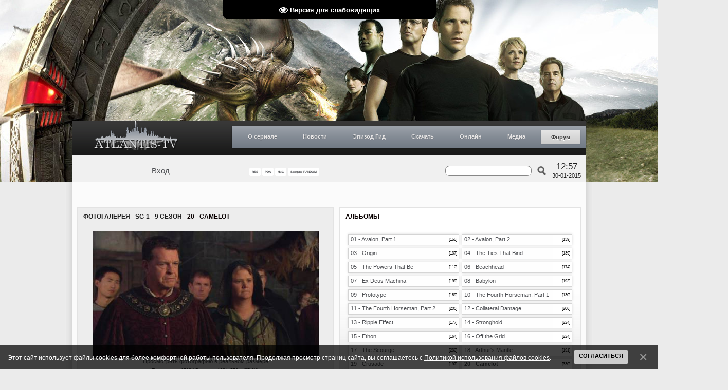

--- FILE ---
content_type: text/html; charset=UTF-8
request_url: https://www.atlantis-tv.ru/photo/491-0-19915
body_size: 20861
content:
<!DOCTYPE HTML PUBLIC "-//W3C//DTD HTML 4.01 Transitional//EN" "http://www.w3.org/TR/html4/loose.dtd">
<html>
 <head>
 <title>Фотогалерея - ATLANTIS-TV (АТВ) &#124; ЛУЧШИЙ РУССКОЯЗЫЧНЫЙ ФАН-САЙТ ТЕЛЕФРАНШИЗЫ «ЗВЁЗДНЫЕ ВРАТА» («STARGATE»), 23.11.2007 - 2019</title>
 <meta name="description" content="Все о телесериале «Звёздные врата» (Stargate). Все самые свежие новости, общение, статьи об актерах, эпизод гид, онлайн просмотр и многое другое.">
 <meta name="keywords" content="stargate, stargate atlantis, stargate universe, atlantis, universe, gate, star gate, sga, sgu, destiny, online, download, serial, syfy, atlantis-tv, amanda tapping, joe flanigan, torri higginson, rainbow sun francks, rachel luttrell, david hewlett, paul mcgillion, kavan smith, mitch pileggi, robert picardo, jason momoa, david nykl, jewel staite, robert carlyle, lou diamond phillips, david blue, brian j. smith, jamil walker smith, ming-na, justin louis, louis ferreira, elaina huffman, elyse evesque, звёздные врата, звездные врата, звёздные врата атлантида, звёздные врата атлантиды, звёздные врата атлантис, звёздные врата вселенная, звездные врата атлантида, звездные врата атлантиды, звездные врата атлантис, звездные врата вселенная, атлантида, атлантис, вселенная, скачать, смотреть, онлайн, сайт, фан-сайт, сериал, галактика пегас, древние, асгарды, азгарды, репликаторы, рейфы, судьба, лантия, лантийцы, саманта картер, элизабет вейр, джон шеппард, родни маккей, дженнифер келлер, радек зеленка, карсон бекетт, тейла эммаган, ронон декс, ричард вулси, эйден форд, стивен колдвелл, эван лорн, николас раш, эверетт янг, мэтью скотт, элай уоллес, тамара йохансен, телфорд, хлоя армстронг, рональд грир, камилла рэй, роберт карлайл, джастин льюис, брайан джей смит, дэвид блу, алайна хаффман, лу даймонд филипс, элиз левеске, джамиль уолкер смит, минг-на, аманда тэппинг, торри хиггинсон, джо флениган, дэвид хьюлетт, джуель стейт, дэвид найкл, пол макгиллион, рэйчел латтрелл, джейсон момоа, роберт пикардо, рэйнбоу сан фрэнкс, митч пилегги, каван смит, атлантис-тв, обои, фотографии, промо, новости, интервью, общение, фан-арт, фан-видео, фан-фикшн, субтитры, зоряна брама">
 
 <link type="text/css" rel="StyleSheet" href="/_st/my.css?time=1565464280" />
 <link type="text/css" rel="StyleSheet" href="/menustyle.css" />
 <!--[if gte IE 8]>
 <link type="text/css" rel="StyleSheet" href="/styleie8.css" />
 <![endif]-->
 <!--[if IE 7]>
 <link type="text/css" rel="StyleSheet" href="/styleie7.css" />
 <![endif]-->
 <!--[if lte IE 6]>
 <link type="text/css" rel="StyleSheet" href="/styleie6.css" />
 <![endif]-->
 <script type="text/javascript" src="/js/scripts.js"></script>
 <script type="text/javascript" src="/share/share.js"></script>
 
	<link rel="stylesheet" href="/.s/src/base.min.css" />
	<link rel="stylesheet" href="/.s/src/layer3.min.css" />

	<script src="/.s/src/jquery-1.12.4.min.js"></script>
	
	<script src="/.s/src/uwnd.min.js"></script>
	<script src="//s765.ucoz.net/cgi/uutils.fcg?a=uSD&ca=2&ug=999&isp=1&r=0.568187438248721"></script>
	<link rel="stylesheet" href="/.s/src/fancybox5/dist/css/fancybox5.min.css" />
	<link rel="stylesheet" href="/.s/src/photo.css" />
	<link rel="stylesheet" href="/.s/src/photopage.min.css" />
	<link rel="stylesheet" href="/.s/src/socCom.min.css" />
	<link rel="stylesheet" href="/.s/src/social.css" />
	<script src="/.s/src/photopage.min.js"></script>
	<script async type="module" src="/.s/src/fancybox5/dist/js/chunks/uFancy-runtime.min.js"></script>
	<script async type="module" src="/.s/src/fancybox5/dist/js/vendors/fancybox5.min.js"></script>
	<script type="module" src="/.s/src/fancybox5/dist/js/uFancy.min.js"></script>
	<script src="/.s/src/bottomInfo.min.js"></script>
	<script src="/.s/src/socCom.min.js"></script>
	<script src="/.s/src/visually_impaired.min.js"></script>
	<script src="//sys000.ucoz.net/cgi/uutils.fcg?a=soc_comment_get_data&site=aatlantis"></script>
	<script async defer src="https://www.google.com/recaptcha/api.js?onload=reCallback&render=explicit&hl=ru"></script>
	<script>
/* --- UCOZ-JS-DATA --- */
window.uCoz = {"language":"ru","bottomInfoData":[{"class":"","button":230039,"id":"cookiePolicy","message":230038,"cookieKey":"cPolOk"}],"layerType":3,"country":"US","ssid":"713646674430762536503","uLightboxType":1,"module":"photo","sign":{"230039":"Согласиться","7287":"Перейти на страницу с фотографией.","230038":"Этот сайт использует файлы cookies для более комфортной работы пользователя. Продолжая просмотр страниц сайта, вы соглашаетесь с <a href=/index/cookiepolicy target=_blank >Политикой использования файлов cookies</a>.","5255":"Помощник"},"site":{"id":"aatlantis","host":"atlantis.ucoz.ua","domain":"atlantis-tv.ru"}};
/* --- UCOZ-JS-CODE --- */
	var uhe    = 1;
	var lng    = 'ru';
	var has    = 0;
	var imgs   = 1;
	var bg     = 1;
	var hwidth = 0;
	var bgs    = [1, 2 ];
	var fonts  = [18,20,22,24,26,28];
	var eyeSVG = '<?xml version="1.0" encoding="utf-8"?><svg width="18" height="18" viewBox="0 0 1750 1750" xmlns="http://www.w3.org/2000/svg"><path fill="#ffffff" d="M1664 960q-152-236-381-353 61 104 61 225 0 185-131.5 316.5t-316.5 131.5-316.5-131.5-131.5-316.5q0-121 61-225-229 117-381 353 133 205 333.5 326.5t434.5 121.5 434.5-121.5 333.5-326.5zm-720-384q0-20-14-34t-34-14q-125 0-214.5 89.5t-89.5 214.5q0 20 14 34t34 14 34-14 14-34q0-86 61-147t147-61q20 0 34-14t14-34zm848 384q0 34-20 69-140 230-376.5 368.5t-499.5 138.5-499.5-139-376.5-368q-20-35-20-69t20-69q140-229 376.5-368t499.5-139 499.5 139 376.5 368q20 35 20 69z"/></svg>';
	jQuery(function ($) {
		document.body.insertAdjacentHTML('afterBegin', '<a id="uhvb" class="in-body top-centered " style="background-color:#000000; color:#ffffff; " href="javascript:;" onclick="uvcl();" itemprop="copy">'+eyeSVG+' <b>Версия для слабовидящих</b></a>');
		uhpv(has);
	});
	

		function eRateEntry(select, id, a = 65, mod = 'photo', mark = +select.value, path = '', ajax, soc) {
			if (mod == 'shop') { path = `/${ id }/edit`; ajax = 2; }
			( !!select ? confirm(select.selectedOptions[0].textContent.trim() + '?') : true )
			&& _uPostForm('', { type:'POST', url:'/' + mod + path, data:{ a, id, mark, mod, ajax, ...soc } });
		}

		function updateRateControls(id, newRate) {
			let entryItem = self['entryID' + id] || self['comEnt' + id];
			let rateWrapper = entryItem.querySelector('.u-rate-wrapper');
			if (rateWrapper && newRate) rateWrapper.innerHTML = newRate;
			if (entryItem) entryItem.querySelectorAll('.u-rate-btn').forEach(btn => btn.remove())
		}
function loginPopupForm(params = {}) { new _uWnd('LF', ' ', -250, -100, { closeonesc:1, resize:1 }, { url:'/index/40' + (params.urlParams ? '?'+params.urlParams : '') }) }
function reCallback() {
		$('.g-recaptcha').each(function(index, element) {
			element.setAttribute('rcid', index);
			
		if ($(element).is(':empty') && grecaptcha.render) {
			grecaptcha.render(element, {
				sitekey:element.getAttribute('data-sitekey'),
				theme:element.getAttribute('data-theme'),
				size:element.getAttribute('data-size')
			});
		}
	
		});
	}
	function reReset(reset) {
		reset && grecaptcha.reset(reset.previousElementSibling.getAttribute('rcid'));
		if (!reset) for (rel in ___grecaptcha_cfg.clients) grecaptcha.reset(rel);
	}
/* --- UCOZ-JS-END --- */
</script>

	<style>.UhideBlock{display:none; }</style>
	<script type="text/javascript">new Image().src = "//counter.yadro.ru/hit;noadsru?r"+escape(document.referrer)+(screen&&";s"+screen.width+"*"+screen.height+"*"+(screen.colorDepth||screen.pixelDepth))+";u"+escape(document.URL)+";"+Date.now();</script>
</head>
 
 <!--U1BODY1Z--><script type="text/javascript">
 //<![CDATA[
 random_background(
 "/img/header_sg1.jpg",
 "/img/header_sga.jpg",
 "/img/header_sgu.jpg"
 )
 //]]>
</script><!--/U1BODY1Z-->
 <div class="page_wrap">
 <div class="cont_wrap">
 <!--U1AHEADER1Z--><script type="text/javascript">var dtm=convertTS('1422648421');</script>
<div class="header">
 <div class="header_t">
 <a class="logo" href="/" title="Главная страница"></a>
 <div class="menu">
 <ul id="nav">
 <li><a href="#">О сериале</a>
 <ul>
 <li><a href="/index/0-93">Звёздные врата, 1994 г.в.<br>(оригинальный фильм)</a></li>
 <li><a href="#">Звёздные врата<br>Первый отряд</a>
 <ul>
 <li><a href="/index/0-94">О сериале</a></li>
 <li><a href="#">Полнометр. фильмы</a>
 <ul>
 <li><a href="/index/0-97">Ковчег истины</a></li>
 <li><a href="/index/0-98">Континуум</a></li>
 <li><a href="/index/0-99">Революция</a></li>
 </ul>
 </li>
 <li><a href="/index/0-129">Персонажи</a></li>
 <li><a href="/index/0-137">Расы и народы</a></li>
 <li><a href="#">Технологии</a></li>
 <li><a href="/index/0-135">Космические корабли</a></li>
 <li><a href="/index/0-139">Планеты</a></li>
 </ul>
 </li>
 <li><a href="#">Звёздные врата<br>Атлантида</a>
 <ul>
 <li><a href="/index/0-95">О сериале</a></li>
 <li><a href="#">Полнометр. фильмы</a>
 <ul>
 <li><a href="/index/0-100">Вымирание</a></li>
 </ul> 
 <li><a href="/index/0-101">Персонажи</a></li>
 <li><a href="/index/0-102">Расы и народы</a></li>
 <li><a href="/index/0-103">Космические корабли</a></li>
 <li><a href="/publ/5">Технологии</a></li>
 <li><a href="/photo/96">Технический журнал</a></li>
 <li><a href="/index/0-141">Планеты</a></li>
 </ul> 
 </li>
 <li><a href="#">Звёздные врата<br>Вселенная</a>
 <ul>
 <li><a href="/index/0-96">О сериале</a></li>
 <li><a href="/index/0-105">Персонажи</a></li>
 <li><a href="/news/1-0-11">Дневник Илая</a></li> 
 <li><a href="/index/0-106">Расы и народы</a></li>
 <li><a href="/publ/51">Технологии</a></li>
 <li><a href="/index/0-108">Космические корабли</a></li>
 <li><a href="/index/0-142">Планеты</a></li>
 </ul> 
 </li>
 </ul>
 </li>
 <li><a href="#">Новости</a> 
 <ul>
 <li><a href="/news/1-0-1">Atlantis-TV</a>
 <ul><li><a href="/forum/7-4123-0-17">Обновления на сайте<br>колонка на форуме</a></li>
 <li><a href="/forum/33-4418-0-17">SG: Новости и Спойлеры<br>колонка на форуме</a></li>
 <li><a href="/forum/48-3810-0-17">SG Моды: Новости<br>колонка на форуме</a></li>
 </ul></li>
 <li><a href="/news/1-0-3">Stargate SG-1</a></li>
 <li><a href="/news/1-0-4">Stargate Atlantis</a></li>
 <li><a href="/news/1-0-2">Stargate Universe</a></li>
 <li><a href="/news/1-0-6">The Movie (Фильмы)</a></li>
 <li><a href="/news/1-0-15">Тёмная материя</a></li>
 <li><a href="/news/1-0-7">Видеоигры</a></li>
 <hr style="width: 80%; opacity: 0.5; filter: alpha(opacity=50);" />
 <li><a href="/news/1-0-12">Актеры</a></li>
 <li><a href="/news/1-0-14">Обзоры</a></li>
 <li><a href="/news/1-0-10">Фан-зона</a></li>
 <li><a href="/news/1-0-9">Интервью</a></li>
 <li><a href="/news/1-0-13">Создатели</a></li>
 <li><a href="/news/1-0-8">Это интересно</a></li>
 <li><a href="/nis/">Лента быстрых новостей</a></li>
 </ul>
 </li>
 <li><a href="#">Эпизод Гид</a>
 <ul>
 <li><a href="#">Звёздные врата<br>Первый отряд</a>
 <ul>
 <li><a href="/publ/35">1 сезон</a></li>
 <li><a href="/publ/39">2 сезон</a></li>
 <li><a href="/publ/40">3 сезон</a></li>
 <li><a href="/publ/41">4 сезон</a></li>
 <li><a href="/publ/42">5 сезон</a></li>
 <li><a href="/publ/43">6 сезон</a></li>
 <li><a href="/publ/44">7 сезон</a></li>
 <li><a href="/publ/45">8 сезон</a></li>
 <li><a href="/publ/46">9 сезон</a></li>
 <li><a href="/publ/47">10 сезон</i></a></li>
 </ul>
 </li>
 <li><a href="#">Звёздные врата<br>Атлантида</a>
 <ul>
 <li><a href="/publ/9">1 сезон</a></li>
 <li><a href="/publ/10">2 сезон</a></li>
 <li><a href="/publ/11">3 сезон</a></li>
 <li><a href="/publ/12">4 сезон</a></li>
 <li><a href="/publ/13">5 сезон</a></li>
 </ul> 
 </li>
 <li><a href="#">Звёздные врата<br>Вселенная</a>
 <ul> 
 <li><a href="/publ/33">1 сезон</a></li>
 <li><a href="/publ/34">2 сезон</a></li>
 </ul>
 </li>
 </ul>
 </li>
 <li><a href="#">Скачать</a>
 <ul>
 <li><a href="/publ/59">Субтитры</a>
 <ul>
 <li><a href="/publ/54-1-0-361">Звёздные врата<br>Атлантида</a></li>
 <li><a href="/publ/53-1-0-366">Звёздные врата<br>Вселенная</a></li>
 </ul> 
 </li>
 <li><a href="/publ/54">Саундтреки</a>
 <ul>
 <li><a href="/publ/59-1-0-355">Звёздные врата<br>Первый отряд</a></li>
 <li><a href="/publ/54-1-0-362">Звёздные врата<br>Атлантида</a></li>
 <li><a href="/publ/53-1-0-367">Звёздные врата<br>Вселенная</a></li>
 </ul> 
 </li>
 <li><a href="/publ/53">DVD обложки</a>
 <ul> 
 <li><a href="/forum/30-704-1">Звёздные врата<br>Первый отряд</a></li>
 <li><a href="/forum/34-705-1">Звёздные врата<br>Атлантида</a></li>
 <li><a href="/forum/33-3706">Звёздные врата<br>Вселенная</a></li>
 </ul>
 </li>
 <li><a href="/publ/61">Прочее</a></li>
 </ul> 
 </li>
 <li><a href="#">Онлайн</a>
 <ul>
 <li><a href="/index/0-109">Звёздные врата, 1994 г.в.<br>(оригинальный фильм)</a></li>
 <li><a href="#">Звёздные врата<br>Первый отряд</a>
 <ul>
 <li><a href="/index/0-110">1 сезон</a></li>
 <li><a href="/index/0-111">2 сезон</a></li>
 <li><a href="/index/0-112">3 сезон</a></li>
 <li><a href="/index/0-113">4 сезон</a></li>
 <li><a href="/index/0-114">5 сезон</a></li>
 <li><a href="/index/0-115">6 сезон</a></li>
 <li><a href="/index/0-116">7 сезон</a></li>
 <li><a href="/index/0-117">8 сезон</a></li>
 <li><a href="/index/0-118">9 сезон</a></li>
 <li><a href="/index/0-119">10 сезон</a></li>
 <li><a href="/index/0-120">Фильмы</a></li>
 </ul> 
 </li>
 <li><a href="#">Звёздные врата<br>Атлантида</a>
 <ul>
 <li><a href="/index/0-121">1 сезон</a></li>
 <li><a href="/index/0-122">2 сезон</a></li>
 <li><a href="/index/0-123">3 сезон</a></li>
 <li><a href="/index/0-124">4 сезон</a></li>
 <li><a href="/index/0-125">5 сезон</a></li>
 </ul> 
 </li>
 <li><a href="#">Звёздные врата<br>Вселенная</a>
 <ul> 
 <li><a href="/index/0-126">1 сезон</a></li>
 <li><a href="/index/0-127">2 сезон</a></li>
 <li><a href="/video/vic/vehb_ehpizody">Вэб-эпизоды</a></li> 
 <li><a href="/news/2010-02-24-481">Удаленные сцены</a></li> 
 </ul>
 </li>
 <li><a href="/index/0-128">Документальные фильмы</a></li>
 </ul>
 </li>
 <li><a href="#">Медиа</a>
 <ul><li><a href="/photo/">Фотогалерея</a></li>
 <li><a href="/video/">Видеогалерея</a></li>
 </ul>
 </li>
 <li class="current"><a href="http://www.atlantis-tv.ru/forum/">Форум</a></li>
 
 </ul>
 
 </div>
 </div>
 <div class="header_b">
 <div class="loginForm">
 
 <div class="loggedIn">
<a href="#" onclick="login_ajax();">Вход</a> 
<script> 
 function login_ajax(){new _uWnd('login_ajax','Вход',300,150,{align:1,shadow:1,close:1,autosize:0,resize:0}, $("#logins").html() )} 
</script> 
<div id="logins" style="display:none;"> 
<div id="uidLogForm" class="auth-block" align="center">
				<div id="uidLogButton" class="auth-block-social">
					<div class="login-button-container"><button class="loginButton" onclick="window.open('https://login.uid.me/?site=aatlantis&d=www.atlantis-tv.ru&amp;ref='+escape(location.protocol + '//' + ('www.atlantis-tv.ru' || location.hostname) + location.pathname + ((location.hash ? (location.search ? location.search + '&' : '?') + 'rnd=' + Date.now() + location.hash : (location.search || '' )))),'uidLoginWnd','width=580,height=450,resizable=yes,titlebar=yes')">Войти через uID</button></div>
					<div class="auth-social-list"></div>
					<div class="auth-block-switcher">
						<a href="javascript:;" class="noun" onclick="document.getElementById('uidLogButton').style.display='none';document.getElementById('baseLogForm').style.display='';" title="Используйте, если окно авторизации через uID не открывается">Старая форма входа</a>
					</div>
				</div>
				<div id="baseLogForm" class="auth-block-base" style="display:none">
		<script>
		sendFrm549055 = function( form, data = {} ) {
			var o   = $('#frmLg549055')[0];
			var pos = _uGetOffset(o);
			var o2  = $('#blk549055')[0];
			document.body.insertBefore(o2, document.body.firstChild);
			$(o2).css({top:(pos['top'])+'px',left:(pos['left'])+'px',width:o.offsetWidth+'px',height:o.offsetHeight+'px',display:''}).html('<div align="left" style="padding:5px;"><div class="myWinLoad"></div></div>');
			_uPostForm(form, { type:'POST', url:'/index/sub/', data, error:function() {
				$('#blk549055').html('<div align="" style="padding:10px;"><div class="myWinLoadSF" title="Невозможно выполнить запрос, попробуйте позже"></div></div>');
				_uWnd.alert('<div class="myWinError">Невозможно выполнить запрос, попробуйте позже</div>', '', {w:250, h:90, tm:3000, pad:'15px'} );
				setTimeout("$('#blk549055').css('display', 'none');", '1500');
			}});
			return false
		}
		
		</script>

		<div id="blk549055" style="border:1px solid #CCCCCC;position:absolute;z-index:82;background:url('/.s/img/fr/g.gif');display:none;"></div>

		<form id="frmLg549055" class="login-form local-auth" action="/index/sub/" method="post" onsubmit="return sendFrm549055(this)" data-submitter="sendFrm549055">
			
<table border="0" cellspacing="1" cellpadding="0" width="100%">

<tr><td width="20%" nowrap="nowrap">E-mail:</td><td><input class="loginField" type="text" name="user" value="" size="20" style="width:100%;" maxlength="50"/></td></tr>
<tr><td>Пароль:</td><td><input class="loginField" type="password" name="password" size="20" style="width:100%" maxlength="15"/></td></tr>
</table>
<table border="0" cellspacing="1" cellpadding="0" width="100%">
<tr><td nowrap><input id="rementry" type="checkbox" name="rem" value="1" checked="checked"/><label for="rementry">запомнить</label> </td><td align="right" valign="top"><input class="loginButton" name="sbm" type="submit" value="Вход"/></td></tr>
<tr><td colspan="2"><div style="font-size:7pt;text-align:center;"><a href="javascript:;" rel="nofollow" onclick="new _uWnd('Prm','Напоминание пароля',300,130,{ closeonesc:1 },{url:'/index/5'});return false;">Забыл пароль</a></div></td></tr>
</table>

			<input type="hidden" name="a"    value="2" />
			<input type="hidden" name="ajax" value="1" />
			<input type="hidden" name="rnd"  value="055" />
			
			
		</form></div></div>
</div>
 </div>
 
 </div>
 <div class="submenu">
 <a href="https://www.atlantis-tv.ru/photo/rss/" title="RSS-канал главной ленты новостей" target="_blank" style="font-size:6px;"><b>RSS</b></a>
 <a href="/pda" title="Мобильная версия" target="_self" style="font-size:6px;"><b>PDA</b></a>
 <a href="/nis/" name="Новости и Спойлеры" title="Новости и Спойлеры" target="_self" style="font-size:6px; a {color: red; background: #ffc; padding: 2px; text-decoration: none; font-weight: bold;}; a:link {color: red; background: #ffc; padding: 2px; text-decoration: none; font-weight: bold;}; a:visited {color: red; background: #ffc; padding: 2px; text-decoration: none; font-weight: bold;}; a:active {color: red; background: #ffc; padding: 2px; text-decoration: none; font-weight: bold;}; a:hover {color: red; background: #ffc; padding: 2px; text-decoration: underline; font-weight: bold;}";"><b>НиС</b></a>
 <a href="//stargate.fandom.com/wiki/User:Atlantistvru" name="Stargate Fandom" title="Stargate Fandom: Atlantistvru profile" target="_blank" style="font-size:6px;"><b>Stargate FANDOM</b></a>
 </div>
<div>
<div class="lc-footer-lpc__socials-wrapper lc-footer-lpc__socials-wrapper_align_justify">
<div class="lc-social lc-social_align_center">
<div class="lc-social__items-list">
<a class="Link link lc-link lc-social__item lc-social__item_theme_icon" href="https://www.facebook.com/atlantistvru" target="_blank" data-clickable="true" rel="noopener" data-log-node="0--100">
<div class="lc-social__icon lc-social__icon_iconType_facebook-round-colorful lc-social__icon_shape_round lc-social__icon_size_m lc-social__icon_theme_icon"></div></a>

<a class="Link link lc-link lc-social__item lc-social__item_theme_icon" href="https://twitter.com/atlantistvru" target="_blank" data-clickable="true" rel="noopener" data-log-node="0--100"><div class="lc-social__icon lc-social__icon_iconType_twitter-round-colorful lc-social__icon_shape_round lc-social__icon_size_m lc-social__icon_theme_icon"></div></a>

<a class="Link link lc-link lc-social__item lc-social__item_theme_icon" href="https://www.youtube.com/user/Atlantistvru" target="_blank" data-clickable="true" rel="noopener" data-log-node="0--100"><div class="lc-social__icon lc-social__icon_iconType_youtube-round-colorful lc-social__icon_shape_round lc-social__icon_size_m lc-social__icon_theme_icon"></div></a>
</div>
</div>
</div>
 </div>
 <div class="time">
 <div class="clock">12:57</div>
 <div class="date"><script type="text/javascript">document.write(dtm['day']+'-'+dtm['mon']+'-'+dtm['year'])</script></div>
 </div>
 
 
		<div class="searchForm">
			<form onsubmit="this.sfSbm.disabled=true" method="get" style="margin:0" action="/search/">
				<div align="center" class="schQuery">
					<input type="text" name="q" maxlength="30" size="20" class="queryField" />
				</div>
				<div align="center" class="schBtn">
					<input type="submit" class="searchSbmFl" name="sfSbm" value="Найти" />
				</div>
				<input type="hidden" name="t" value="0">
			</form>
		</div>
 
 </div>
 </div><!--/U1AHEADER1Z-->
 <div class="shadow_left">
 <div class="shadow_right">
 
 <!-- <middle> -->
 <div class="content">
 <div class="left_column">
 <div class="block">
 <div class="title">
 <a class="entryTitleLink" href="/photo">Фотогалерея</a> - <a class="entryTitleLink" href="/photo/471">SG-1 - 9 сезон</a> - 20 - Camelot
 <hr />
 </div>
 <div class="clear"></div>
 <!-- <body> -->
 <div class="content_body">
 
 <div class="photo_lg">
 <a id="photo_lg" href="/photo/491-0-19915-3?1768730278" target="_blank"><span id="phtmDiv35"><span id="phtmSpan35" style="position:relative"><img   id="p996176189" border="0" src="/_ph/491/2/996176189.jpg?1768730278" /></span></span></a>
 <a href="/photo/491-0-19915-3?1768730278" target="_blank">Просмотреть фотографию в реальном размере</a>
 </div>
 <div class="photo_info">
 <div>Просмотров: 1592 | Размеры: 1024x576px/87.6Kb</div>
 <div style="padding-top: 4px;">
 Дата: 30 Января 2015
  | Добавил: <a href="javascript:;" rel="nofollow" onclick="window.open('/index/8-1', 'up1', 'scrollbars=1,top=0,left=0,resizable=1,width=700,height=375'); return false;">Atlantis</a>
 
 </div>
 </div>
 
 <style type="text/css">
		#phtOtherThumbs {margin-bottom: 10px;}
		#phtOtherThumbs td {font-size: 0;}
		#oldPhotos {position: relative;overflow: hidden;}
		#leftSwch {display:block;width:22px;height:46px;background: transparent url('/.s/img/photopage/photo-arrows.png') no-repeat;}
		#rightSwch {display:block;width:22px;height:46px;background: transparent url('/.s/img/photopage/photo-arrows.png') no-repeat -22px 0;}
		#leftSwch:hover, #rightSwch:hover {opacity: .8;filter: alpha(opacity=80);}
		#phtOtherThumbs img {vertical-align: middle;}
		.photoActiveA img {}
		.otherPhotoA img {opacity: 0.5; filter: alpha(opacity=50);-webkit-transition: opacity .2s .1s ease;transition: opacity .2s .1s ease;}
		.otherPhotoA:hover img {opacity: 1; filter: alpha(opacity=100);}
		#phtOtherThumbs .ph-wrap {display: inline-block;vertical-align: middle;background: url(/.s/img/photopage/opacity02.png);}
		.animate-wrap {position: relative;left: 0;}
		.animate-wrap .ph-wrap {margin: 0 3px;}
		#phtOtherThumbs .ph-wrap, #phtOtherThumbs .ph-tc {/*width: 140px;height: 134px;*/width: auto;}
		.animate-wrap a {display: inline-block;width:  33.3%;*width: 33.3%;*zoom: 1;position: relative;}
		#phtOtherThumbs .ph-wrap {background: none;display: block;}
		.animate-wrap img {width: 100%;}
	</style>

	<script>
	$(function( ) {
		if ( typeof($('#leftSwch').attr('onclick')) === 'function' ) {
			$('#leftSwch').click($('#leftSwch').attr('onclick'));
			$('#rightSwch').click($('#rightSwch').attr('onclick'));
		} else {
			$('#leftSwch').click(new Function($('#leftSwch').attr('onclick')));
			$('#rightSwch').click(new Function($('#rightSwch').attr('onclick')));
		}
		$('#leftSwch').removeAttr('onclick');
		$('#rightSwch').removeAttr('onclick');
	});

	function doPhtSwitch(n,f,p,d ) {
		if ( !f){f=0;}
		$('#leftSwch').off('click');
		$('#rightSwch').off('click');
		var url = '/photo/491-0-0-10-'+n+'-'+f+'-'+p;
		$.ajax({
			url: url,
			dataType: 'xml',
			success: function( response ) {
				try {
					var photosList = [];
					photosList['images'] = [];
					$($('cmd', response).eq(0).text()).find('a').each(function( ) {
						if ( $(this).hasClass('leftSwitcher') ) {
							photosList['left'] = $(this).attr('onclick');
						} else if ( $(this).hasClass('rightSwitcher') ) {
							photosList['right'] = $(this).attr('onclick');
						} else {photosList['images'].push(this);}
					});
					photosListCallback.call(photosList, photosList, d);
				} catch(exception ) {
					throw new TypeError( "getPhotosList: server response does not seems to be a valid uCoz XML-RPC code: " . response );
				}
			}
		});
	}

	function photosListCallback(photosList, direction ) {
		var dirSign;
		var imgWrapper = $('#oldPhotos'); // CHANGE this if structure of nearest images changes!
		var width = imgWrapper.width();
		imgWrapper.width(width);
		imgWrapper = imgWrapper.find(' > span');
		newImg = $('<span/>', {
			id: 'newImgs'
		});
		$.each(photosList['images'], function( ) {
			newImg.append(this);
		});
		if ( direction == 'right' ) {
			dirSign = '-';
			imgWrapper.append(newImg);
		} else {
			dirSign = '+';
			imgWrapper.prepend(newImg).css('left', '-' + width + 'px');
		}
		newImg.find('a').eq(0).unwrap();
		imgWrapper.animate({left: dirSign + '=' + width + 'px'}, 400, function( ) {
			var oldDelete = imgWrapper.find('a');
			if ( direction == 'right') {oldDelete = oldDelete.slice(0, 3);}
			else {oldDelete = oldDelete.slice(-3);}
			oldDelete.remove();
			imgWrapper.css('left', 0);
			try {
				if ( typeof(photosList['left']) === 'function' ) {
					$('#leftSwch').click(photosList['left']);
					$('#rightSwch').click(photosList['right']);
				} else {
					$('#leftSwch').click(new Function(photosList['left']));
					$('#rightSwch').click(new Function(photosList['right']));
				}
			} catch(exception ) {
				if ( console && console.log ) console.log('Something went wrong: ', exception);
			}
		});
	}
	</script>
	<div id="phtOtherThumbs" class="phtThumbs"><table border="0" cellpadding="0" cellspacing="0"><tr><td><a id="leftSwch" class="leftSwitcher" href="javascript:;" rel="nofollow" onclick="doPhtSwitch('82','1','19915', 'left');"></a></td><td align="center" style="white-space: nowrap;"><div id="oldPhotos"><span class="animate-wrap"><a class="otherPhotoA" href="https://www.atlantis-tv.ru/photo/491-0-19916"><span class="ph-wrap"><span class="ph-tc"><img   border="0"  class="otherPhoto" src="/_ph/491/1/181206744.jpg?1768730278" /></span></span></a> <a class="photoActiveA" href="https://www.atlantis-tv.ru/photo/491-0-19915"><span class="ph-wrap"><span class="ph-tc"><img   border="0"  class="photoActive" src="/_ph/491/1/996176189.jpg?1768730278" /></span></span></a> <a class="otherPhotoA" href="https://www.atlantis-tv.ru/photo/491-0-19914"><span class="ph-wrap"><span class="ph-tc"><img   border="0"  class="otherPhoto" src="/_ph/491/1/171516863.jpg?1768730278" /></span></span></a> </span></div></td><td><a href="javascript:;" rel="nofollow" id="rightSwch" class="rightSwitcher" onclick="doPhtSwitch('84','2','19915', 'right');"></a></td></tr></table></div>
 <div class="foto_other"><a class="photoOtherLink" href="https://www.atlantis-tv.ru/photo/491-0-19916"><span id="prevPh">&laquo; Предыдущая</span></a>&nbsp; | <a class="photoOtherLink" href="https://www.atlantis-tv.ru/photo/491-0-19920">79</a>  <a class="photoOtherLink" href="https://www.atlantis-tv.ru/photo/491-0-19919">80</a>  <a class="photoOtherLink" href="https://www.atlantis-tv.ru/photo/491-0-19918">81</a>  <a class="photoOtherLink" href="https://www.atlantis-tv.ru/photo/491-0-19917">82</a>  <a class="photoOtherLink" href="https://www.atlantis-tv.ru/photo/491-0-19916">83</a>  [<b>84</b>]  <a class="photoOtherLink" href="https://www.atlantis-tv.ru/photo/491-0-19914">85</a>  <a class="photoOtherLink" href="https://www.atlantis-tv.ru/photo/491-0-19913">86</a>  <a class="photoOtherLink" href="https://www.atlantis-tv.ru/photo/491-0-19912">87</a>  <a class="photoOtherLink" href="https://www.atlantis-tv.ru/photo/491-0-19911">88</a>  <a class="photoOtherLink" href="https://www.atlantis-tv.ru/photo/491-0-19910">89</a> |&nbsp; <a class="photoOtherLink" href="https://www.atlantis-tv.ru/photo/491-0-19914"><span id="nextPh">Следующая &raquo;</span></a></div>
 
 
 
 <div style="float: left;"><b>Всего комментариев:</b> 0</div>
 <div class="news_share"><div class="shareinit"></div><script type="text/javascript">share('/share/')</script></div>
 <div class="clear"></div>
 <!--U1REKLAMA1Z--><div align="center" style="padding-bottom:0px;">
</div><!--/U1REKLAMA1Z-->
 <div class="com_ie"><script>
				function spages(p, link) {
					!!link && location.assign(atob(link));
				}
			</script>
			<div id="comments"></div>
			<div id="newEntryT"></div>
			<div id="allEntries"></div>
			<div id="newEntryB"></div>
			<script>
				(function() {
					'use strict';
					var commentID = ( /comEnt(\d+)/.exec(location.hash) || {} )[1];
					if (!commentID) {
						return window.console && console.info && console.info('comments, goto page', 'no comment id');
					}
					var selector = '#comEnt' + commentID;
					var target = $(selector);
					if (target.length) {
						$('html, body').animate({
							scrollTop: ( target.eq(0).offset() || { top: 0 } ).top
						}, 'fast');
						return window.console && console.info && console.info('comments, goto page', 'found element', selector);
					}
					$.get('/index/802', {
						id: commentID
					}).then(function(response) {
						if (!response.page) {
							return window.console && console.warn && console.warn('comments, goto page', 'no page within response', response);
						}
						spages(response.page);
						setTimeout(function() {
							target = $(selector);
							if (!target.length) {
								return window.console && console.warn && console.warn('comments, goto page', 'comment element not found', selector);
							}
							$('html, body').animate({
								scrollTop: ( target.eq(0).offset() || { top: 0 } ).top
							}, 'fast');
							return window.console && console.info && console.info('comments, goto page', 'scrolling to', selector);
						}, 500);
					}, function(response) {
						return window.console && console.error && console.error('comments, goto page', response.responseJSON);
					});
				})();
			</script>
		</div>
 <div class="clear"></div>
 <div class="comments_selector"></div>
 
 
 
 <form name="socail_details" id="socail_details" onsubmit="return false;">
						   <input type="hidden" name="social" value="">
						   <input type="hidden" name="data" value="">
						   <input type="hidden" name="id" value="19915">
						   <input type="hidden" name="ssid" value="713646674430762536503">
					   </form><div id="postFormContent" class="">
		<form method="post" name="addform" id="acform" action="/index/" onsubmit="return addcom(this)" class="photo-com-add" data-submitter="addcom"><script>
		function _dS(a){var b=a.split(''),c=b.pop();return b.map(function(d){var e=d.charCodeAt(0)-c;return String.fromCharCode(32>e?127-(32-e):e)}).join('')}
		var _y8M = _dS('=joqvu!uzqf>#ijeefo#!obnf>#tpt#!wbmvf>#3838681499#!0?1');
		function addcom( form, data = {} ) {
			if (document.getElementById('addcBut')) {
				document.getElementById('addcBut').disabled = true;
			} else {
				try { document.addform.submit.disabled = true; } catch(e) {}
			}

			if (document.getElementById('eMessage')) {
				document.getElementById('eMessage').innerHTML = '<span style="color:#999"><img src="/.s/img/ma/m/i2.gif" border="0" align="absmiddle" width="13" height="13"> Идёт передача данных...</span>';
			}

			_uPostForm(form, { type:'POST', url:'/index/', data })
			return false
		}
document.write(_y8M);</script>
				<div class="mc-widget">
					<script>
						var socRedirect = location.protocol + '//' + ('www.atlantis-tv.ru' || location.hostname) + location.pathname + location.search + (location.hash && location.hash != '#' ? '#reloadPage,' + location.hash.substr(1) : '#reloadPage,gotoAddCommentForm' );
						socRedirect = encodeURIComponent(socRedirect);

						try{var providers = {
		// social comments:
		local     : { name:"Local auth", handler:loginPopupForm, enabled:1 },
		vkontakte : { name:"Вконтакте",  url: "//sys000.ucoz.net/cgi/uutils.fcg?a=soc_comment_auth_vk&ref="+socRedirect, enabled:1 },
		facebook  : { name:"Facebook",   url: "//sys000.ucoz.net/cgi/uutils.fcg?a=soc_comment_auth_fb&ref="+socRedirect, enabled:1 },
		twitter   : { name:"Twitter",    url: "//sys000.ucoz.net/cgi/uutils.fcg?a=soc_comment_auth_tw&ref="+socRedirect, enabled:1 },
		google    : { name:"Google",     handler:googleAuthHandler, url: "//sys000.ucoz.net/cgi/uutils.fcg?a=soc_comment_auth_gp&ref="+socRedirect, enabled:1 },
		yandex    : { name:'Yandex',     url: '/yandex?ref=' + socRedirect, enabled: false },};} catch (e) {}

						function socialRepost(entry_link, message) {
							console.log('Check witch Social network is connected.');

							var soc_type = jQuery("form#acform input[name='soc_type']").val();
							switch (parseInt(soc_type)) {
							case 101:
								console.log('101');
								var newWin = window.open('https://vk.com/share.php?url='+entry_link+'&description='+message+'&noparse=1','window','width=640,height=500,scrollbars=yes,status=yes');
							  break;
							case 102:
								console.log('102');
								var newWin = window.open('https://www.facebook.com/sharer/sharer.php?u='+entry_link+'&description='+encodeURIComponent(message),'window','width=640,height=500,scrollbars=yes,status=yes');
							  break;
							case 103:
								console.log('103');

							  break;
							case 104:
								console.log('104');

							  break;
							case 105:
								console.log('105');

							  break;
							case 106:
								console.log('106');

							  break;
							case 107:
								console.log('107');
								var newWin = window.open('https://twitter.com/intent/tweet?source=webclient&url='+entry_link+'&text='+encodeURIComponent(message)+'&callback=?','window','width=640,height=500,scrollbars=yes,status=yes');
							  break;
							case 108:
								console.log('108');

							  break;
							case 109:
								console.log('109');
								var newWin = window.open('https://plusone.google.com/_/+1/confirm?hl=en&url='+entry_link,'window','width=600,height=610,scrollbars=yes,status=yes');
							  break;
							}
						}

						function updateSocialDetails(type) {
							console.log('updateSocialDetails');
							jQuery.getScript('//sys000.ucoz.net/cgi/uutils.fcg?a=soc_comment_get_data&site=aatlantis&type='+type, function() {
								jQuery("form#socail_details input[name='social']").val(type);
								jQuery("form#socail_details input[name=data]").val(data[type]);
								jQuery("form#acform input[name=data]").val(data[type]);
								_uPostForm('socail_details',{type:'POST',url:'/index/778', data:{'m':'4', 'vi_commID': '', 'catPath': ''}});
							});
						}

						function logoutSocial() {
							console.log('delete cookie');
							delete_msg_cookie();
							jQuery.getScript('//sys000.ucoz.net/cgi/uutils.fcg?a=soc_comment_clear_data&site=aatlantis', function(){window.location.reload();});
						}

						function utf8_to_b64( str) {
							return window.btoa(encodeURIComponent( escape( str )));
						}

						function b64_to_utf8( str) {
							return unescape(decodeURIComponent(window.atob( str )));
						}

						function getCookie(c_name) {
							var c_value = " " + document.cookie;
							var c_start = c_value.indexOf(" " + c_name + "=");
							if (c_start == -1) {
								c_value = null;
							} else {
								c_start = c_value.indexOf("=", c_start) + 1;
								var c_end = c_value.indexOf(";", c_start);
								if (c_end == -1) {
									c_end = c_value.length;
								}
								c_value = unescape(c_value.substring(c_start,c_end));
							}
							return c_value;
						}

						var delete_msg_cookie = function() {
							console.log('delete_msg_cookie');
							document.cookie = 'msg=;expires=Thu, 01 Jan 1970 00:00:01 GMT;';
						};

						function preSaveMessage() {
							var msg = jQuery("form#acform textarea").val();
							if (msg.length > 0) {
								document.cookie = "msg="+utf8_to_b64(msg)+";"; //path="+window.location.href+";
							}
						}

						function googleAuthHandler(social) {
							if (!social) return
							if (!social.enabled || !social.handler) return

							social.window = window.open(social.url, '_blank', 'width=600,height=610');
							social.intervalId = setInterval(function(social) {
								if (social.window.closed) {
									clearInterval(social.intervalId)
									self.location.reload()
								}
							}, 1000, social)
						}

						window.socialCommentsOnSubmit = function() { 
						window.open('https://login.uid.me/?site=aatlantis&d=www.atlantis-tv.ru&amp;ref='+escape(location.protocol + '//' + ('www.atlantis-tv.ru' || location.hostname) + location.pathname + ((location.hash ? ( location.search ? location.search + '&' : '?' ) + 'rnd=' + Date.now() + location.hash : ( location.search || '' )))),'uidLoginWnd','width=580,height=450,resizable=yes,titlebar=yes');
					 };

						(function(jq) {
							jq(document).ready(function() {
								
																
								jQuery(".uf-tooltip a.uf-tt-exit").attr('href','/index/10');
								console.log('ready - update details');
								console.log('scurrent', window.scurrent);
								if (typeof(window.scurrent) != 'undefined' && scurrent > 0 && data[scurrent]) {
									jQuery("#postFormContent").html('<div style="width:100%;text-align:center;padding-top:50px;"><img alt="" src="/.s/img/ma/m/i3.gif" border="0" width="220" height="19" /></div>');

									jQuery("form#socail_details input[name=social]").val(scurrent);
									jQuery("form#socail_details input[name=data]").val(data[scurrent]);
									updateSocialDetails(scurrent);
								}
								jQuery('a#js-ucf-start').on('click', function(event) {
									event.preventDefault();
									if (scurrent == 0) {
										window.open("//sys000.ucoz.net/cgi/uutils.fcg?a=soc_comment_auth",'SocialLoginWnd','width=500,height=350,resizable=yes,titlebar=yes');
									}
								});

								jQuery('#acform a.login-with').on('click', function(event) {
									event.preventDefault();
									let social = providers[ this.dataset.social ];

									if (typeof(social) != 'undefined' && social.enabled == 1) {
										if (social.handler) {
											social.handler(social);
										} else {
											// unetLoginWnd
											let newWin = window.open(social.url, "_blank", 'width=600,height=610,scrollbars=yes,status=yes');
										}
									}
								});
							});
						})(jQuery);
					</script>
				</div>
<div class="uForm uComForm">
 <div class="uauth-small-links uauth-links-set">Войдите: <a href="javascript:;" onclick="window.open('https://login.uid.me/?site=aatlantis&d=www.atlantis-tv.ru&ref='+escape(location.protocol + '//' + ('www.atlantis-tv.ru' || location.hostname) + location.pathname + ((location.hash ? ( location.search ? location.search + '&' : '?' ) + 'rnd=' + Date.now() + location.hash : ( location.search || '' )))),'uidLoginWnd','width=580,height=450,resizable=yes,titlebar=yes');return false;" class="login-with uid" title="Войти через uID" rel="nofollow"><i></i></a></div><div class="uComForm-inner"><span class="ucf-avatar"><img src="/.s/img/icon/social/noavatar.png" alt="avatar" /></span>
 <div class="ucf-content ucf-start-content"><ul class="uf-form ucf-form"><li><textarea class="uf-txt-input commFl js-start-txt" placeholder="Оставьте ваш комментарий..."></textarea>
 </li><li><button class="uf-btn" onclick="preSaveMessage();window.open('/index/800?ref='+window.location.href,'SocialLoginWnd','width=500,height=340,resizable=yes,titlebar=yes');">Отправить</button>
 </li></ul></div>
 </div>
</div><input type="hidden" name="ssid" value="713646674430762536503" />
				<input type="hidden" name="a"  value="36" />
				<input type="hidden" name="m"  value="4" />
				<input type="hidden" name="id" value="19915" />
				
				<input type="hidden" name="soc_type" id="csoc_type" />
				<input type="hidden" name="data" id="cdata" />
			</form>
		</div>
 
 
 </div>
 <!-- 
</body> -->
 </div>
 </div>
 <div class="top_column">
 <div class="block_top">
 <div class="title">
 Альбомы
 <hr />
 </div>
 <div class="clear"></div>
 <div class="content_body"><table border="0" cellspacing="1" cellpadding="0" width="100%" class="catsTable"><tr>
					<td style="width:50%" class="catsTd" valign="top" id="cid472">
						<a href="/photo/472" class="catName">01 - Avalon, Part 1</a>  <span class="catNumData" style="unicode-bidi:embed;">[155]</span> 
					</td>
					<td style="width:50%" class="catsTd" valign="top" id="cid473">
						<a href="/photo/473" class="catName">02 - Avalon, Part 2</a>  <span class="catNumData" style="unicode-bidi:embed;">[139]</span> 
					</td></tr><tr>
					<td style="width:50%" class="catsTd" valign="top" id="cid474">
						<a href="/photo/474" class="catName">03 - Origin</a>  <span class="catNumData" style="unicode-bidi:embed;">[137]</span> 
					</td>
					<td style="width:50%" class="catsTd" valign="top" id="cid475">
						<a href="/photo/475" class="catName">04 - The Ties That Bind</a>  <span class="catNumData" style="unicode-bidi:embed;">[139]</span> 
					</td></tr><tr>
					<td style="width:50%" class="catsTd" valign="top" id="cid476">
						<a href="/photo/476" class="catName">05 - The Powers That Be</a>  <span class="catNumData" style="unicode-bidi:embed;">[110]</span> 
					</td>
					<td style="width:50%" class="catsTd" valign="top" id="cid477">
						<a href="/photo/477" class="catName">06 - Beachhead</a>  <span class="catNumData" style="unicode-bidi:embed;">[174]</span> 
					</td></tr><tr>
					<td style="width:50%" class="catsTd" valign="top" id="cid478">
						<a href="/photo/478" class="catName">07 - Ex Deus Machina</a>  <span class="catNumData" style="unicode-bidi:embed;">[199]</span> 
					</td>
					<td style="width:50%" class="catsTd" valign="top" id="cid479">
						<a href="/photo/479" class="catName">08 - Babylon</a>  <span class="catNumData" style="unicode-bidi:embed;">[192]</span> 
					</td></tr><tr>
					<td style="width:50%" class="catsTd" valign="top" id="cid480">
						<a href="/photo/480" class="catName">09 - Prototype</a>  <span class="catNumData" style="unicode-bidi:embed;">[189]</span> 
					</td>
					<td style="width:50%" class="catsTd" valign="top" id="cid481">
						<a href="/photo/481" class="catName">10 - The Fourth Horseman, Part 1</a>  <span class="catNumData" style="unicode-bidi:embed;">[130]</span> 
					</td></tr><tr>
					<td style="width:50%" class="catsTd" valign="top" id="cid482">
						<a href="/photo/482" class="catName">11 - The Fourth Horseman, Part 2</a>  <span class="catNumData" style="unicode-bidi:embed;">[200]</span> 
					</td>
					<td style="width:50%" class="catsTd" valign="top" id="cid483">
						<a href="/photo/483" class="catName">12 - Collateral Damage</a>  <span class="catNumData" style="unicode-bidi:embed;">[206]</span> 
					</td></tr><tr>
					<td style="width:50%" class="catsTd" valign="top" id="cid484">
						<a href="/photo/484" class="catName">13 - Ripple Effect</a>  <span class="catNumData" style="unicode-bidi:embed;">[177]</span> 
					</td>
					<td style="width:50%" class="catsTd" valign="top" id="cid485">
						<a href="/photo/485" class="catName">14 - Stronghold</a>  <span class="catNumData" style="unicode-bidi:embed;">[224]</span> 
					</td></tr><tr>
					<td style="width:50%" class="catsTd" valign="top" id="cid486">
						<a href="/photo/486" class="catName">15 - Ethon</a>  <span class="catNumData" style="unicode-bidi:embed;">[164]</span> 
					</td>
					<td style="width:50%" class="catsTd" valign="top" id="cid487">
						<a href="/photo/487" class="catName">16 - Off the Grid</a>  <span class="catNumData" style="unicode-bidi:embed;">[224]</span> 
					</td></tr><tr>
					<td style="width:50%" class="catsTd" valign="top" id="cid488">
						<a href="/photo/488" class="catName">17 - The Scourge</a>  <span class="catNumData" style="unicode-bidi:embed;">[230]</span> 
					</td>
					<td style="width:50%" class="catsTd" valign="top" id="cid489">
						<a href="/photo/489" class="catName">18 - Arthur&#39;s Mantle</a>  <span class="catNumData" style="unicode-bidi:embed;">[191]</span> 
					</td></tr><tr>
					<td style="width:50%" class="catsTd" valign="top" id="cid490">
						<a href="/photo/490" class="catName">19 - Crusade</a>  <span class="catNumData" style="unicode-bidi:embed;">[197]</span> 
					</td>
					<td style="width:50%" class="catsTd" valign="top" id="cid491">
						<a href="/photo/491" class="catNameActive">20 - Camelot</a>  <span class="catNumData" style="unicode-bidi:embed;">[330]</span> 
					</td></tr></table></div>
 </div>
 </div>
 <div class="center_column">
 <!--U1CLEFTER1Z--><div valign="top">
<table valign="top">
<tr valign="top">
<td valign="top">

<div class="block">
<div class="title">
МИНИ-ЧАТ<i>:)</i>
 
 </div>
 <div class="content_body" valign="top">
 <div id="rules" style="display: none; margin-bottom: 10px;">
 &middot; Не ругайся и не оскорбляй<br />
 &middot; Не злоупотребляй смайликами<br />
 &middot; Не рекламируй другие сайты
 <div style="text-align: right; font-style: italic; padding-top: 3px;">(c) Администрация</div>
 </div>
 <iframe id="mchatIfm2" style="width:100%;height:300px" frameborder="0" scrolling="auto" hspace="0" vspace="0" allowtransparency="true" src="/mchat/"></iframe>
		<script>
			function sbtFrmMC991( form, data = {} ) {
				self.mchatBtn.style.display = 'none';
				self.mchatAjax.style.display = '';

				_uPostForm( form, { type:'POST', url:'/mchat/?287867392.931037', data } )

				return false
			}

			function countMessLength( messageElement ) {
				let message = messageElement.value
				let rst = 500 - message.length

				if ( rst < 0 ) {
					rst = 0;
					message = message.substr(0, 500);
					messageElement.value = message
				}

				document.querySelector('#jeuwu28').innerHTML = rst;
			}

			var tID7174 = -1;
			var tAct7174 = false;

			function setT7174(s) {
				var v = parseInt(s.options[s.selectedIndex].value);
				document.cookie = "mcrtd=" + s.selectedIndex + "; path=/";
				if (tAct7174) {
					clearInterval(tID7174);
					tAct7174 = false;
				}
				if (v > 0) {
					tID7174 = setInterval("document.getElementById('mchatIfm2').src='/mchat/?' + Date.now();", v*1000 );
					tAct7174 = true;
				}
			}

			function initSel7174() {
				var res = document.cookie.match(/(\W|^)mcrtd=([0-9]+)/);
				var s = $("#mchatRSel")[0];
				if (res && !!s) {
					s.selectedIndex = parseInt(res[2]);
					setT7174(s);
				}
				$("#mchatMsgF").on('keydown', function(e) {
					if ( e.keyCode == 13 && e.ctrlKey && !e.shiftKey ) {
						e.preventDefault()
						this.form?.requestSubmit()
					}
				});
			}
		</script>

		<form id="MCaddFrm" onsubmit="return sbtFrmMC991(this)" class="mchat" data-submitter="sbtFrmMC991">
			
			<input type="hidden" name="a"    value="18" />
			<input type="hidden" name="ajax" value="1" id="ajaxFlag" />
			<input type="hidden" name="numa" value="0" id="numa832" />
		</form>

		<!-- recaptcha lib -->
		
		<!-- /recaptcha lib -->

		<script>
			initSel7174();
			
			//try { bindSubmitHandler() } catch(e) {}
		</script>
 </div>
</div>

</td>
</tr>
<tr>
<td>

<div class="block">
 <div class="title">
 ГОЛОСОВАНИЕ
 <hr />
 </div>
 <div class="clear"></div>
 <div class="content_body"><script>function pollnow531(){document.getElementById('PlBtn531').disabled=true;_uPostForm('pollform531',{url:'/poll/',type:'POST'});}function polll531(id,i){_uPostForm('',{url:'/poll/'+id+'-1-'+i+'-531',type:'GET'});}</script><div id="pollBlock531"><form id="pollform531" onsubmit="pollnow531();return false;"><div class="pollBlock" style="font-family: Tahoma,Arial;">
 <div class="pollQue" style="font-size: 8pt; padding-bottom: 5px; text-align: left;"><b>Хотите ли вы увидеть новую трилогию Звёздных врат?</b></div>
<div class="pollAns" style="font-size: 8pt; padding-left: 5px; text-align: left;"><div class="answer"><input id="a5311" type="radio" name="answer" value="1" style="vertical-align:middle;" /> <label style="vertical-align:middle;display:inline;" for="a5311">Да</label></div>
<div class="answer"><input id="a5312" type="radio" name="answer" value="2" style="vertical-align:middle;" /> <label style="vertical-align:middle;display:inline;" for="a5312">Скорее всего, да</label></div>
<div class="answer"><input id="a5313" type="radio" name="answer" value="3" style="vertical-align:middle;" /> <label style="vertical-align:middle;display:inline;" for="a5313">Может быть</label></div>
<div class="answer"><input id="a5314" type="radio" name="answer" value="4" style="vertical-align:middle;" /> <label style="vertical-align:middle;display:inline;" for="a5314">Скорее всего, нет</label></div>
<div class="answer"><input id="a5315" type="radio" name="answer" value="5" style="vertical-align:middle;" /> <label style="vertical-align:middle;display:inline;" for="a5315">Нет</label></div>

					<div id="pollSbm531" class="pollButton"><input class="pollBut" id="PlBtn531" type="submit" value="Ответить" /></div>
					<input type="hidden" name="ssid" value="713646674430762536503" />
					<input type="hidden" name="id"   value="103" />
					<input type="hidden" name="a"    value="1" />
					<input type="hidden" name="ajax" value="531" /></div>
<div class="pollLnk" style="padding-top: 4px; text-align: center;">[ <a style="font-size: 7pt;" href="javascript:;" rel="nofollow" onclick="new _uWnd('PollR','Результаты опроса',660,200,{closeonesc:1,maxh:400},{url:'/poll/103'});return false;">Результаты</a> &middot; <a style="font-size:7pt;" href="javascript:;" rel="nofollow" onclick="new _uWnd('PollA','Архив опросов',660,250,{closeonesc:1,maxh:400,max:1,min:1},{url:'/poll/0-2'});return false;">Архив опросов</a> ]</div>
<div class="pollTot" style="padding-top: 4px; font-size: 7pt; text-align: center;">Всего ответов: <b>11741</b></div>
</div></form></div></div>
</div>

</td>
</tr>
<tr>
<td>

<div class="block">
 <div class="title">
 ON-LINE
 <hr />
 </div>
 <div class="clear"></div>
 <div align="center">
 <div class="tOnline" id="onl1">Онлайн всего: <b>4</b></div> <div class="gOnline" id="onl2">Гостей: <b>4</b></div> <div class="uOnline" id="onl3">Пользователей: <b>0</b></div>
 </div>

</td>
</tr>
</table>
</div><!--/U1CLEFTER1Z-->
 </div>
 <div class="right_column">
 <!--U1DRIGHTER1Z--><div valign="top">
<table valign="top">
<tr valign="top">
<td valign="top">
<div valign="top">

<div class="block" valign="top">
 <div class="title" valign="top">
 Форма входа
 </div>
 <div class="clear" valign="top"></div>
 <div class="content_body" valign="top"><div id="uidLogForm" class="auth-block" align="center">
				<div id="uidLogButton" class="auth-block-social">
					<div class="login-button-container"><button class="loginButton" onclick="window.open('https://login.uid.me/?site=aatlantis&d=www.atlantis-tv.ru&amp;ref='+escape(location.protocol + '//' + ('www.atlantis-tv.ru' || location.hostname) + location.pathname + ((location.hash ? (location.search ? location.search + '&' : '?') + 'rnd=' + Date.now() + location.hash : (location.search || '' )))),'uidLoginWnd','width=580,height=450,resizable=yes,titlebar=yes')">Войти через uID</button></div>
					<div class="auth-social-list"></div>
					<div class="auth-block-switcher">
						<a href="javascript:;" class="noun" onclick="document.getElementById('uidLogButton').style.display='none';document.getElementById('baseLogForm').style.display='';" title="Используйте, если окно авторизации через uID не открывается">Старая форма входа</a>
					</div>
				</div>
				<div id="baseLogForm" class="auth-block-base" style="display:none">
		<script>
		sendFrm549055 = function( form, data = {} ) {
			var o   = $('#frmLg549055')[0];
			var pos = _uGetOffset(o);
			var o2  = $('#blk549055')[0];
			document.body.insertBefore(o2, document.body.firstChild);
			$(o2).css({top:(pos['top'])+'px',left:(pos['left'])+'px',width:o.offsetWidth+'px',height:o.offsetHeight+'px',display:''}).html('<div align="left" style="padding:5px;"><div class="myWinLoad"></div></div>');
			_uPostForm(form, { type:'POST', url:'/index/sub/', data, error:function() {
				$('#blk549055').html('<div align="" style="padding:10px;"><div class="myWinLoadSF" title="Невозможно выполнить запрос, попробуйте позже"></div></div>');
				_uWnd.alert('<div class="myWinError">Невозможно выполнить запрос, попробуйте позже</div>', '', {w:250, h:90, tm:3000, pad:'15px'} );
				setTimeout("$('#blk549055').css('display', 'none');", '1500');
			}});
			return false
		}
		
		</script>

		<div id="blk549055" style="border:1px solid #CCCCCC;position:absolute;z-index:82;background:url('/.s/img/fr/g.gif');display:none;"></div>

		<form id="frmLg549055" class="login-form local-auth" action="/index/sub/" method="post" onsubmit="return sendFrm549055(this)" data-submitter="sendFrm549055">
			
<table border="0" cellspacing="1" cellpadding="0" width="100%">

<tr><td width="20%" nowrap="nowrap">E-mail:</td><td><input class="loginField" type="text" name="user" value="" size="20" style="width:100%;" maxlength="50"/></td></tr>
<tr><td>Пароль:</td><td><input class="loginField" type="password" name="password" size="20" style="width:100%" maxlength="15"/></td></tr>
</table>
<table border="0" cellspacing="1" cellpadding="0" width="100%">
<tr><td nowrap><input id="rementry" type="checkbox" name="rem" value="1" checked="checked"/><label for="rementry">запомнить</label> </td><td align="right" valign="top"><input class="loginButton" name="sbm" type="submit" value="Вход"/></td></tr>
<tr><td colspan="2"><div style="font-size:7pt;text-align:center;"><a href="javascript:;" rel="nofollow" onclick="new _uWnd('Prm','Напоминание пароля',300,130,{ closeonesc:1 },{url:'/index/5'});return false;">Забыл пароль</a></div></td></tr>
</table>

			<input type="hidden" name="a"    value="2" />
			<input type="hidden" name="ajax" value="1" />
			<input type="hidden" name="rnd"  value="055" />
			
			
		</form></div></div></div>
</div>
</div>

</td>
</tr>
<tr>
<td>
<div class="block">
 <div class="title">
 Новые сообщения на форуме
 <hr />
 </div>
 <div class="clear"></div>
 <div class="content_body"><div class="fInformer"> <div class="fInformer_number">1</div> <a href="//www.atlantis-tv.ru/forum/48-4904-0-17"><div class="fInformer_subject">Во что вы сейчас иг... <span class="fInformer_time">(19:20)</span></div></a> </div><div class="fInformer"> <div class="fInformer_number">2</div> <a href="//www.atlantis-tv.ru/forum/7-70-0-17"><div class="fInformer_subject">Вопросы и предложен... <span class="fInformer_time">(19:19)</span></div></a> </div><div class="fInformer"> <div class="fInformer_number">3</div> <a href="//www.atlantis-tv.ru/forum/36-3922-0-17"><div class="fInformer_subject">Досчитаем до 12 000 <span class="fInformer_time">(21:25)</span></div></a> </div><div class="fInformer"> <div class="fInformer_number">4</div> <a href="//www.atlantis-tv.ru/forum/9-1537-0-17"><div class="fInformer_subject">Рекомендуем к просм... <span class="fInformer_time">(17:45)</span></div></a> </div><div class="fInformer"> <div class="fInformer_number">5</div> <a href="//www.atlantis-tv.ru/forum/21-5973-0-17"><div class="fInformer_subject">сложный вопрос по з... <span class="fInformer_time">(13:50)</span></div></a> </div><div class="fInformer"> <div class="fInformer_number">6</div> <a href="//www.atlantis-tv.ru/forum/33-4751-0-17"><div class="fInformer_subject">1-2 сезоны + вэб-эп... <span class="fInformer_time">(09:06)</span></div></a> </div><div class="fInformer"> <div class="fInformer_number">7</div> <a href="//www.atlantis-tv.ru/forum/36-5974-0-17"><div class="fInformer_subject">Что вы знаете о зве... <span class="fInformer_time">(14:53)</span></div></a> </div><div class="fInformer"> <div class="fInformer_number">8</div> <a href="//www.atlantis-tv.ru/forum/30-3738-0-17"><div class="fInformer_subject">Просмотр ЗВ :) <span class="fInformer_time">(00:55)</span></div></a> </div><div class="fInformer"> <div class="fInformer_number">9</div> <a href="//www.atlantis-tv.ru/forum/8-5970-0-17"><div class="fInformer_subject">Почему научная фант... <span class="fInformer_time">(18:06)</span></div></a> </div><div class="fInformer"> <div class="fInformer_number">10</div> <a href="//www.atlantis-tv.ru/forum/30-5972-0-17"><div class="fInformer_subject">&quot;Stargate SG-1... <span class="fInformer_time">(19:30)</span></div></a> </div></div>
</div> 
</td>
</tr>
<tr>
<td>
<div style="margin-bottom: 10px;">
 <a class="twitter-timeline" href="//twitter.com/atlantistvru" data-widget-id="302075205306683392">Твиты пользователя @atlantistvru</a>
 <script>!function(d,s,id){var js,fjs=d.getElementsByTagName(s)[0],p=/^http:/.test(d.location)?'http':'https';if(!d.getElementById(id)){js=d.createElement(s);js.id=id;js.src=p+"://platform.twitter.com/widgets.js";fjs.parentNode.insertBefore(js,fjs);}}(document,"script","twitter-wjs");</script>
</div> 
</td>
</tr>
<tr>
<td>
<div>
<script type="text/javascript" src="//vk.com/js/api/openapi.js?79"></script>
<!-- VK Widget -->
<script type="text/javascript" src="//vk.com/js/api/openapi.js?115"></script>
<!-- VK Widget -->
<div id="vk_groups"></div>
<script type="text/javascript">
 VK.Widgets.Group("vk_groups", {mode: 0, width: "240", height: "290", color1: 'FBFBFB', color2: '2B587A', color3: '5B7FA6'}, 55702289);
</script>
</div>
</td>
</tr>
</table>
</div><!--/U1DRIGHTER1Z-->
 </div>
 <div class="clear"></div>
 <div class="powered_by">
<!-- Yandex.Metrika counter -->
<script type="text/javascript">
    (function (d, w, c) {
        (w[c] = w[c] || []).push(function() {
            try {
                w.yaCounter46868643 = new Ya.Metrika({id:46868643,accurateTrackBounce:true,trackLinks:true,clickmap:true});

            } catch(e) { }
        });

        var n = d.getElementsByTagName("script")[0],
                s = d.createElement("script"),
                f = function () { n.parentNode.insertBefore(s, n); };
        s.type = "text/javascript";
        s.async = true;
        s.src = (d.location.protocol == "https:" ? "https:" : "http:") + "//mc.yandex.ru/metrika/watch.js";

        if (w.opera == "[object Opera]") {
            d.addEventListener("DOMContentLoaded", f, false);
        } else { f(); }
    })(document, window, "yandex_metrika_callbacks");
</script>
<noscript><div><img src="//mc.yandex.ru/watch/46868643" style="position:absolute; left:-9999px;" alt="" /></div></noscript>
<!-- /Yandex.Metrika counter -->


</div> 
 </div>
 <!-- </middle> -->
 
 <!--U1BFOOTER1Z--><div class="footer">
<br>
 <div class="footer_menu">
 <ul>
 <li class="footmenu_title"><a href="http://www.atlantis-tv.ru/">АТВ</a></li>
 <li><a href="/index/0-41">О сайте</a></li>
 <li><a href="/forum/45">Конкурсы</a></li>
 <li><a href="/index/0-33">Обратная связь</a></li>
 <li><a href="/forum/7-70-1">FAQ (вопрос-ответ)</a></li>
 </ul>
 <ul>
 <li class="footmenu_title"><a href="http://www.atlantis-tv.ru/news">Новости</a></li>
 <li><a href="/news/1-0-3">SG-1</a>, <a href="/news/1-0-4">SGA</a> &amp; <a href="/news/1-0-2">SGU</a></li>
 <li><a href="/news/1-0-1">Atlantis-TV</a>, <a href="/news/1-0-10">Фан-зона</a></li>
 <li><a href="/news/1-0-9">Интервью</a>, <a href="/news/1-0-7">Видеоигры</a></li>
 <li><a href="/news/1-0-6">Полнометражные фильмы</a></li>
 <li><a href="/news/1-0-8">Это интересно</a>, <a href="/news/1-0-11">Дневник Илая</a></li>
 </ul>
 <ul>
 <li class="footmenu_title"><a href="#">Информация</a></li>
 <li><a href="/index/0-130">О сериале</a></li>
 <li><a href="/index/0-53">Персонажи</a></li>
 <li><a href="/index/0-61">Расы и Народы</a></li>
 <li><a href="/index/0-67">Технологии</a> и <a href="/index/0-64">Корабли</a></li>
 <li><a href="/photo/96">Технический журнал</a></li>
 </ul>
 <ul>
 <li class="footmenu_title"><a href="#">Онлайн просмотр</a></li>
 <li><a href="/index/0-110">Звёздные врата: Первый отряд</a></li>
 <li><a href="/index/0-121">Звёздные врата: Атлантида</a></li>
 <li><a href="/index/0-126">Звёздные врата: Вселенная</a></li>
 <li><a href="/index/0-128">Документальные фильмы</a></li>
 </ul>
 <ul>
 <li class="footmenu_title"><a href="#">Медиа</a></li>
 <li><a href="/photo/">Фотогалерея</a></li>
 <li><a href="/video/">Видеогалерея</a></li>
 </ul>
 <ul>
 <li class="footmenu_title"><a href="http://www.atlantis-tv.ru/forum">Форум</a></li>
 </ul>
 
 <div class="footer_counter">
 
<!-- Yandex.Metrika informer -->
<a href="https://metrika.yandex.ru/stat/?id=46868643&amp;from=informer"
target="_blank" rel="nofollow"><img src="https://metrika-informer.com/informer/46868643/3_1_FFFFFFFF_EFEFEFFF_0_pageviews"
style="width:88px; height:31px; border:0;" alt="Яндекс.Метрика" title="Яндекс.Метрика: данные за сегодня (просмотры, визиты и уникальные посетители)" class="ym-advanced-informer" data-cid="46868643" data-lang="ru" /></a>
<!-- /Yandex.Metrika informer -->

<!-- Yandex.Metrika counter -->
<script type="text/javascript" >
 (function(m,e,t,r,i,k,a){m[i]=m[i]||function(){(m[i].a=m[i].a||[]).push(arguments)};
 m[i].l=1*new Date();k=e.createElement(t),a=e.getElementsByTagName(t)[0],k.async=1,k.src=r,a.parentNode.insertBefore(k,a)})
 (window, document, "script", "https://cdn.jsdelivr.net/npm/yandex-metrica-watch/tag.js", "ym");

 ym(46868643, "init", {
 clickmap:true,
 trackLinks:true,
 accurateTrackBounce:true,
 webvisor:true,
 trackHash:true
 });
</script>
<noscript><div><img src="https://mc.yandex.ru/watch/46868643" style="position:absolute; left:-9999px;" alt="" /></div></noscript>
<!-- /Yandex.Metrika counter -->
<a href="https://webmaster.yandex.ru/siteinfo/?site=www.atlantis-tv.ru"><img width="88" height="31" alt="" border="0" src="https://yandex.ru/cycounter?www.atlantis-tv.ru&theme=light&lang=ru"/></a>
</div>
</div>
<br>
<div class="footer_text">Друзья/партнеры нашего сайта:</div>
<div class="footer_banners" align="center">
<a class="banners_link" href="//www.youtube.com/user/StargateCentral" title="Stargate Command" target=_blank><img src="/img/SGC.jpg" border="0" width="78" height="31" alt="Stargate Command"></a>
<a class="banners_link" href="//www.gateworld.net" title="GateWorld. YOUR COMPLETE GUIDE TO STARGATE" target=_blank><img src="/img/Gateworld.png" border="0" width="80" height="31" alt="GateWorld. YOUR COMPLETE GUIDE TO STARGATE"></a>
<a class="banners_link" href="//www.dialthegate.com" title="Dial the Gate" target=_blank><img src="/img/DialtheGate.jpg" border="0" width="50" height="31" alt="Dial the Gate"></a>
<a class="banners_link" href="//www.stargatearchives.com" title="Stargate Archives" target=_blank><img src="/img/Stargate_Archives.png" border="0" width="88" height="31" alt="Stargate Archives"></a>
<a class="banners_link" href="//www.stargatenovels.com" title="Stargate Novels" target=_blank><img src="/img/StargateNovels.png" border="0" width="116" height="31" alt="Stargate Novels"></a>
<a class="banners_link" href="//stargate.fandom.com/wiki/Stargate_Wiki" title="Stargate Wiki (Stargate Fandom)" target=_blank><img src="//images.wikia.nocookie.net/__cb7/stargate/images/8/89/Wiki-wordmark.png" border="0" width="120" height="31" alt="Stargate Wiki (Stargate Fandom)"></a>
<a class="banners_link" href="//www.stargate-project.de" title="Stargate-Project.de" target=_blank><img src="/img/SG-P.jpg" border="0" width="56" height="31" alt="Stargate-Project.de"></a>
<a class="banners_link" href="//www.stargate-fusion.com" title="Stargate-Fusion" target=_blank><img src="/img/Stargate-Fusion.png" border="0" width="68" height="31" alt="Stargate-Fusion"></a>
<br>
<br>
<a class="banners_link" href="//vk.com/convention_stargate" title="Межгрупповая Конвенция Звёздных Врат (МГКЗВ)" target=_blank><img src="//pp.userapi.com/c851528/v851528938/9881e/waO-o7aOy8Q.jpg" border="0" width="88" height="31" alt="Межгрупповая Конвенция Звёздных Врат (МГКЗВ)"></a>
<a class="banners_link" href="//зв1-тв.рф" title="Российская база Звёздных врат (РБЗВ)" target=_blank><img src="/img/SG-Tauri.jpg" border="0" width="97" height="31" alt="Российская база Звёздных врат (РБЗВ)"></a>
<a class="banners_link" href="//tollana.ucoz.ru" title="Tollana" target="_blank"><img src="//tollana.ucoz.ru/TollanIoncannon.gif" border="0" width="88" height="31" alt="Tollana"></a>
<a class="banners_link" href="//www.fargate.ru/stargate/" title="Fargate" target=_blank><img src="/img/Fargate.gif" border="0" width="88" height="31" alt="Fargate"></a>
<a class="banners_link" href="//gta-stargate.ucoz.ru" title="GTA &#34The Pegasus Project&#34" target=_blank><img src="//gta-stargate.ucoz.ru/gtastargate.gif" border="0" width="88" height="31" alt="GTA &#34The Pegasus Project&#34"></a>
</div>
<div class="footer_banners">
<!--- DO NOT EDIT - GlobalSign SSL Site Seal Code - DO NOT EDIT ---><table width=125 border=0 cellspacing=0 cellpadding=0 title="CLICK TO VERIFY: This site uses a GlobalSign SSL Certificate to secure your personal information." ><tr><td><span id="ss_img_wrapper_gmogs_image_125-50_en_dblue"><a href="https://www.globalsign.com/" target="_blank" title="GlobalSign Site Seal" rel="nofollow"><img alt="SSL" border=0 id="ss_img" src="//seal.globalsign.com/SiteSeal/images/gs_noscript_125-50_en.gif"></a></span><script type="text/javascript" src="//seal.globalsign.com/SiteSeal/gmogs_image_125-50_en_dblue.js"></script></td></tr></table><!--- DO NOT EDIT - GlobalSign SSL Site Seal Code - DO NOT EDIT --->
</div>
 <div class="copyright">Stargate and all related characters and images are the property of Metro-Goldwyn-Mayer Television Entertainment / Amazon.com, Inc.<br>
Все размещённые на сайте материалы являются собственностью их изготовителя, и защищены законодательством об авторском праве. Использование материалов иначе,<br>как для ознакомления, влечёт ответственность, предусмотренную соответствующим законодательством.<br>При цитировании любых материалов ссылка на ATLANTIS-TV обязательна.<br>
ATLANTIS-TV (АТВ) | Лучший русскоязычный фан-сайт телефраншизы «Звёздные врата» («Stargate»), 23.11.2007 - 2026</div>
</div><!--/U1BFOOTER1Z-->
 </div>
 </div>
 </div>
 </div>

</body> 
</htm>
<!-- 0.15697 (s765) -->